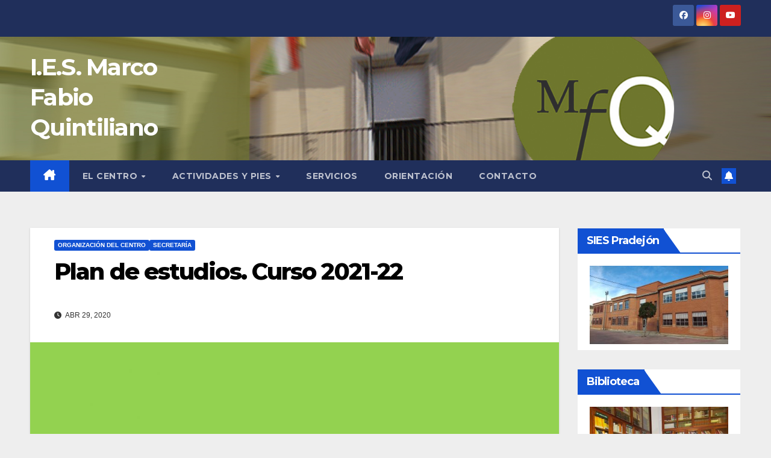

--- FILE ---
content_type: text/html; charset=UTF-8
request_url: https://quintiliano.es/preinscripcion_2021-22/
body_size: 15835
content:
<!DOCTYPE html>
<html lang="es">
<head>
<meta charset="UTF-8">
<meta name="viewport" content="width=device-width, initial-scale=1">
<link rel="profile" href="http://gmpg.org/xfn/11">
<title>Plan de estudios. Curso 2021-22 &#8211; I.E.S. Marco Fabio Quintiliano</title>
<meta name='robots' content='max-image-preview:large' />
<link rel='dns-prefetch' href='//fonts.googleapis.com' />
<link rel="alternate" type="application/rss+xml" title="I.E.S. Marco Fabio Quintiliano &raquo; Feed" href="https://quintiliano.es/feed/" />
<link rel="alternate" type="application/rss+xml" title="I.E.S. Marco Fabio Quintiliano &raquo; Feed de los comentarios" href="https://quintiliano.es/comments/feed/" />
<link rel="alternate" type="application/rss+xml" title="I.E.S. Marco Fabio Quintiliano &raquo; Comentario Plan de estudios. Curso 2021-22 del feed" href="https://quintiliano.es/preinscripcion_2021-22/feed/" />
<link rel="alternate" title="oEmbed (JSON)" type="application/json+oembed" href="https://quintiliano.es/wp-json/oembed/1.0/embed?url=https%3A%2F%2Fquintiliano.es%2Fpreinscripcion_2021-22%2F" />
<link rel="alternate" title="oEmbed (XML)" type="text/xml+oembed" href="https://quintiliano.es/wp-json/oembed/1.0/embed?url=https%3A%2F%2Fquintiliano.es%2Fpreinscripcion_2021-22%2F&#038;format=xml" />
<style id='wp-img-auto-sizes-contain-inline-css' type='text/css'>
img:is([sizes=auto i],[sizes^="auto," i]){contain-intrinsic-size:3000px 1500px}
/*# sourceURL=wp-img-auto-sizes-contain-inline-css */
</style>
<link rel='stylesheet' id='dashicons-css' href='https://quintiliano.es/wp-includes/css/dashicons.min.css?ver=6.9' type='text/css' media='all' />
<link rel='stylesheet' id='thickbox-css' href='https://quintiliano.es/wp-includes/js/thickbox/thickbox.css?ver=6.9' type='text/css' media='all' />
<style id='wp-emoji-styles-inline-css' type='text/css'>

	img.wp-smiley, img.emoji {
		display: inline !important;
		border: none !important;
		box-shadow: none !important;
		height: 1em !important;
		width: 1em !important;
		margin: 0 0.07em !important;
		vertical-align: -0.1em !important;
		background: none !important;
		padding: 0 !important;
	}
/*# sourceURL=wp-emoji-styles-inline-css */
</style>
<link rel='stylesheet' id='wp-block-library-css' href='https://quintiliano.es/wp-includes/css/dist/block-library/style.min.css?ver=6.9' type='text/css' media='all' />
<style id='global-styles-inline-css' type='text/css'>
:root{--wp--preset--aspect-ratio--square: 1;--wp--preset--aspect-ratio--4-3: 4/3;--wp--preset--aspect-ratio--3-4: 3/4;--wp--preset--aspect-ratio--3-2: 3/2;--wp--preset--aspect-ratio--2-3: 2/3;--wp--preset--aspect-ratio--16-9: 16/9;--wp--preset--aspect-ratio--9-16: 9/16;--wp--preset--color--black: #000000;--wp--preset--color--cyan-bluish-gray: #abb8c3;--wp--preset--color--white: #ffffff;--wp--preset--color--pale-pink: #f78da7;--wp--preset--color--vivid-red: #cf2e2e;--wp--preset--color--luminous-vivid-orange: #ff6900;--wp--preset--color--luminous-vivid-amber: #fcb900;--wp--preset--color--light-green-cyan: #7bdcb5;--wp--preset--color--vivid-green-cyan: #00d084;--wp--preset--color--pale-cyan-blue: #8ed1fc;--wp--preset--color--vivid-cyan-blue: #0693e3;--wp--preset--color--vivid-purple: #9b51e0;--wp--preset--gradient--vivid-cyan-blue-to-vivid-purple: linear-gradient(135deg,rgb(6,147,227) 0%,rgb(155,81,224) 100%);--wp--preset--gradient--light-green-cyan-to-vivid-green-cyan: linear-gradient(135deg,rgb(122,220,180) 0%,rgb(0,208,130) 100%);--wp--preset--gradient--luminous-vivid-amber-to-luminous-vivid-orange: linear-gradient(135deg,rgb(252,185,0) 0%,rgb(255,105,0) 100%);--wp--preset--gradient--luminous-vivid-orange-to-vivid-red: linear-gradient(135deg,rgb(255,105,0) 0%,rgb(207,46,46) 100%);--wp--preset--gradient--very-light-gray-to-cyan-bluish-gray: linear-gradient(135deg,rgb(238,238,238) 0%,rgb(169,184,195) 100%);--wp--preset--gradient--cool-to-warm-spectrum: linear-gradient(135deg,rgb(74,234,220) 0%,rgb(151,120,209) 20%,rgb(207,42,186) 40%,rgb(238,44,130) 60%,rgb(251,105,98) 80%,rgb(254,248,76) 100%);--wp--preset--gradient--blush-light-purple: linear-gradient(135deg,rgb(255,206,236) 0%,rgb(152,150,240) 100%);--wp--preset--gradient--blush-bordeaux: linear-gradient(135deg,rgb(254,205,165) 0%,rgb(254,45,45) 50%,rgb(107,0,62) 100%);--wp--preset--gradient--luminous-dusk: linear-gradient(135deg,rgb(255,203,112) 0%,rgb(199,81,192) 50%,rgb(65,88,208) 100%);--wp--preset--gradient--pale-ocean: linear-gradient(135deg,rgb(255,245,203) 0%,rgb(182,227,212) 50%,rgb(51,167,181) 100%);--wp--preset--gradient--electric-grass: linear-gradient(135deg,rgb(202,248,128) 0%,rgb(113,206,126) 100%);--wp--preset--gradient--midnight: linear-gradient(135deg,rgb(2,3,129) 0%,rgb(40,116,252) 100%);--wp--preset--font-size--small: 13px;--wp--preset--font-size--medium: 20px;--wp--preset--font-size--large: 36px;--wp--preset--font-size--x-large: 42px;--wp--preset--spacing--20: 0.44rem;--wp--preset--spacing--30: 0.67rem;--wp--preset--spacing--40: 1rem;--wp--preset--spacing--50: 1.5rem;--wp--preset--spacing--60: 2.25rem;--wp--preset--spacing--70: 3.38rem;--wp--preset--spacing--80: 5.06rem;--wp--preset--shadow--natural: 6px 6px 9px rgba(0, 0, 0, 0.2);--wp--preset--shadow--deep: 12px 12px 50px rgba(0, 0, 0, 0.4);--wp--preset--shadow--sharp: 6px 6px 0px rgba(0, 0, 0, 0.2);--wp--preset--shadow--outlined: 6px 6px 0px -3px rgb(255, 255, 255), 6px 6px rgb(0, 0, 0);--wp--preset--shadow--crisp: 6px 6px 0px rgb(0, 0, 0);}:root :where(.is-layout-flow) > :first-child{margin-block-start: 0;}:root :where(.is-layout-flow) > :last-child{margin-block-end: 0;}:root :where(.is-layout-flow) > *{margin-block-start: 24px;margin-block-end: 0;}:root :where(.is-layout-constrained) > :first-child{margin-block-start: 0;}:root :where(.is-layout-constrained) > :last-child{margin-block-end: 0;}:root :where(.is-layout-constrained) > *{margin-block-start: 24px;margin-block-end: 0;}:root :where(.is-layout-flex){gap: 24px;}:root :where(.is-layout-grid){gap: 24px;}body .is-layout-flex{display: flex;}.is-layout-flex{flex-wrap: wrap;align-items: center;}.is-layout-flex > :is(*, div){margin: 0;}body .is-layout-grid{display: grid;}.is-layout-grid > :is(*, div){margin: 0;}.has-black-color{color: var(--wp--preset--color--black) !important;}.has-cyan-bluish-gray-color{color: var(--wp--preset--color--cyan-bluish-gray) !important;}.has-white-color{color: var(--wp--preset--color--white) !important;}.has-pale-pink-color{color: var(--wp--preset--color--pale-pink) !important;}.has-vivid-red-color{color: var(--wp--preset--color--vivid-red) !important;}.has-luminous-vivid-orange-color{color: var(--wp--preset--color--luminous-vivid-orange) !important;}.has-luminous-vivid-amber-color{color: var(--wp--preset--color--luminous-vivid-amber) !important;}.has-light-green-cyan-color{color: var(--wp--preset--color--light-green-cyan) !important;}.has-vivid-green-cyan-color{color: var(--wp--preset--color--vivid-green-cyan) !important;}.has-pale-cyan-blue-color{color: var(--wp--preset--color--pale-cyan-blue) !important;}.has-vivid-cyan-blue-color{color: var(--wp--preset--color--vivid-cyan-blue) !important;}.has-vivid-purple-color{color: var(--wp--preset--color--vivid-purple) !important;}.has-black-background-color{background-color: var(--wp--preset--color--black) !important;}.has-cyan-bluish-gray-background-color{background-color: var(--wp--preset--color--cyan-bluish-gray) !important;}.has-white-background-color{background-color: var(--wp--preset--color--white) !important;}.has-pale-pink-background-color{background-color: var(--wp--preset--color--pale-pink) !important;}.has-vivid-red-background-color{background-color: var(--wp--preset--color--vivid-red) !important;}.has-luminous-vivid-orange-background-color{background-color: var(--wp--preset--color--luminous-vivid-orange) !important;}.has-luminous-vivid-amber-background-color{background-color: var(--wp--preset--color--luminous-vivid-amber) !important;}.has-light-green-cyan-background-color{background-color: var(--wp--preset--color--light-green-cyan) !important;}.has-vivid-green-cyan-background-color{background-color: var(--wp--preset--color--vivid-green-cyan) !important;}.has-pale-cyan-blue-background-color{background-color: var(--wp--preset--color--pale-cyan-blue) !important;}.has-vivid-cyan-blue-background-color{background-color: var(--wp--preset--color--vivid-cyan-blue) !important;}.has-vivid-purple-background-color{background-color: var(--wp--preset--color--vivid-purple) !important;}.has-black-border-color{border-color: var(--wp--preset--color--black) !important;}.has-cyan-bluish-gray-border-color{border-color: var(--wp--preset--color--cyan-bluish-gray) !important;}.has-white-border-color{border-color: var(--wp--preset--color--white) !important;}.has-pale-pink-border-color{border-color: var(--wp--preset--color--pale-pink) !important;}.has-vivid-red-border-color{border-color: var(--wp--preset--color--vivid-red) !important;}.has-luminous-vivid-orange-border-color{border-color: var(--wp--preset--color--luminous-vivid-orange) !important;}.has-luminous-vivid-amber-border-color{border-color: var(--wp--preset--color--luminous-vivid-amber) !important;}.has-light-green-cyan-border-color{border-color: var(--wp--preset--color--light-green-cyan) !important;}.has-vivid-green-cyan-border-color{border-color: var(--wp--preset--color--vivid-green-cyan) !important;}.has-pale-cyan-blue-border-color{border-color: var(--wp--preset--color--pale-cyan-blue) !important;}.has-vivid-cyan-blue-border-color{border-color: var(--wp--preset--color--vivid-cyan-blue) !important;}.has-vivid-purple-border-color{border-color: var(--wp--preset--color--vivid-purple) !important;}.has-vivid-cyan-blue-to-vivid-purple-gradient-background{background: var(--wp--preset--gradient--vivid-cyan-blue-to-vivid-purple) !important;}.has-light-green-cyan-to-vivid-green-cyan-gradient-background{background: var(--wp--preset--gradient--light-green-cyan-to-vivid-green-cyan) !important;}.has-luminous-vivid-amber-to-luminous-vivid-orange-gradient-background{background: var(--wp--preset--gradient--luminous-vivid-amber-to-luminous-vivid-orange) !important;}.has-luminous-vivid-orange-to-vivid-red-gradient-background{background: var(--wp--preset--gradient--luminous-vivid-orange-to-vivid-red) !important;}.has-very-light-gray-to-cyan-bluish-gray-gradient-background{background: var(--wp--preset--gradient--very-light-gray-to-cyan-bluish-gray) !important;}.has-cool-to-warm-spectrum-gradient-background{background: var(--wp--preset--gradient--cool-to-warm-spectrum) !important;}.has-blush-light-purple-gradient-background{background: var(--wp--preset--gradient--blush-light-purple) !important;}.has-blush-bordeaux-gradient-background{background: var(--wp--preset--gradient--blush-bordeaux) !important;}.has-luminous-dusk-gradient-background{background: var(--wp--preset--gradient--luminous-dusk) !important;}.has-pale-ocean-gradient-background{background: var(--wp--preset--gradient--pale-ocean) !important;}.has-electric-grass-gradient-background{background: var(--wp--preset--gradient--electric-grass) !important;}.has-midnight-gradient-background{background: var(--wp--preset--gradient--midnight) !important;}.has-small-font-size{font-size: var(--wp--preset--font-size--small) !important;}.has-medium-font-size{font-size: var(--wp--preset--font-size--medium) !important;}.has-large-font-size{font-size: var(--wp--preset--font-size--large) !important;}.has-x-large-font-size{font-size: var(--wp--preset--font-size--x-large) !important;}
/*# sourceURL=global-styles-inline-css */
</style>

<style id='classic-theme-styles-inline-css' type='text/css'>
/*! This file is auto-generated */
.wp-block-button__link{color:#fff;background-color:#32373c;border-radius:9999px;box-shadow:none;text-decoration:none;padding:calc(.667em + 2px) calc(1.333em + 2px);font-size:1.125em}.wp-block-file__button{background:#32373c;color:#fff;text-decoration:none}
/*# sourceURL=/wp-includes/css/classic-themes.min.css */
</style>
<link rel='stylesheet' id='estilo-css' href='https://quintiliano.es/wp-content/plugins/navidad-indianwebs/css/style.css?ver=6.9' type='text/css' media='all' />
<link rel='stylesheet' id='newsup-fonts-css' href='//fonts.googleapis.com/css?family=Montserrat%3A400%2C500%2C700%2C800%7CWork%2BSans%3A300%2C400%2C500%2C600%2C700%2C800%2C900%26display%3Dswap&#038;subset=latin%2Clatin-ext' type='text/css' media='all' />
<link rel='stylesheet' id='bootstrap-css' href='https://quintiliano.es/wp-content/themes/newsup/css/bootstrap.css?ver=6.9' type='text/css' media='all' />
<link rel='stylesheet' id='newsup-style-css' href='https://quintiliano.es/wp-content/themes/newsup/style.css?ver=6.9' type='text/css' media='all' />
<link rel='stylesheet' id='newsup-default-css' href='https://quintiliano.es/wp-content/themes/newsup/css/colors/default.css?ver=6.9' type='text/css' media='all' />
<link rel='stylesheet' id='font-awesome-5-all-css' href='https://quintiliano.es/wp-content/themes/newsup/css/font-awesome/css/all.min.css?ver=6.9' type='text/css' media='all' />
<link rel='stylesheet' id='font-awesome-4-shim-css' href='https://quintiliano.es/wp-content/themes/newsup/css/font-awesome/css/v4-shims.min.css?ver=6.9' type='text/css' media='all' />
<link rel='stylesheet' id='owl-carousel-css' href='https://quintiliano.es/wp-content/themes/newsup/css/owl.carousel.css?ver=6.9' type='text/css' media='all' />
<link rel='stylesheet' id='smartmenus-css' href='https://quintiliano.es/wp-content/themes/newsup/css/jquery.smartmenus.bootstrap.css?ver=6.9' type='text/css' media='all' />
<link rel='stylesheet' id='newsup-custom-css-css' href='https://quintiliano.es/wp-content/themes/newsup/inc/ansar/customize/css/customizer.css?ver=1.0' type='text/css' media='all' />
<script src="https://quintiliano.es/wp-includes/js/jquery/jquery.min.js?ver=3.7.1" id="jquery-core-js"></script>
<script src="https://quintiliano.es/wp-includes/js/jquery/jquery-migrate.min.js?ver=3.4.1" id="jquery-migrate-js"></script>
<script src="https://quintiliano.es/wp-content/plugins/navidad-indianwebs/js/snowfall.jquery.min.js?ver=6.9" id="efecto-js"></script>
<script src="https://quintiliano.es/wp-content/plugins/navidad-indianwebs/js/script.js?ver=6.9" id="popup-js"></script>
<script src="https://quintiliano.es/wp-content/themes/newsup/js/navigation.js?ver=6.9" id="newsup-navigation-js"></script>
<script src="https://quintiliano.es/wp-content/themes/newsup/js/bootstrap.js?ver=6.9" id="bootstrap-js"></script>
<script src="https://quintiliano.es/wp-content/themes/newsup/js/owl.carousel.min.js?ver=6.9" id="owl-carousel-min-js"></script>
<script src="https://quintiliano.es/wp-content/themes/newsup/js/jquery.smartmenus.js?ver=6.9" id="smartmenus-js-js"></script>
<script src="https://quintiliano.es/wp-content/themes/newsup/js/jquery.smartmenus.bootstrap.js?ver=6.9" id="bootstrap-smartmenus-js-js"></script>
<script src="https://quintiliano.es/wp-content/themes/newsup/js/jquery.marquee.js?ver=6.9" id="newsup-marquee-js-js"></script>
<script src="https://quintiliano.es/wp-content/themes/newsup/js/main.js?ver=6.9" id="newsup-main-js-js"></script>
<link rel="https://api.w.org/" href="https://quintiliano.es/wp-json/" /><link rel="alternate" title="JSON" type="application/json" href="https://quintiliano.es/wp-json/wp/v2/posts/1589" /><link rel="EditURI" type="application/rsd+xml" title="RSD" href="https://quintiliano.es/xmlrpc.php?rsd" />
<meta name="generator" content="WordPress 6.9" />
<link rel="canonical" href="https://quintiliano.es/preinscripcion_2021-22/" />
<link rel='shortlink' href='https://quintiliano.es/?p=1589' />

			<!-- Global site tag (gtag.js) - Google Analytics -->
			<script async src="https://www.googletagmanager.com/gtag/js?id=UA-92012221-2"></script>
			<script>
				window.dataLayer = window.dataLayer || [];
				function gtag(){dataLayer.push(arguments);}
				gtag('js', new Date());
				gtag( 'config', 'UA-92012221-2' );
			</script>

			<link rel="pingback" href="https://quintiliano.es/xmlrpc.php"> 
<style type="text/css" id="custom-background-css">
    .wrapper { background-color: eeeeee; }
</style>
    <style type="text/css">
            body .site-title a,
        body .site-description {
            color: #ffffff;
        }

        .site-branding-text .site-title a {
                font-size: 39px;
            }

            @media only screen and (max-width: 640px) {
                .site-branding-text .site-title a {
                    font-size: 40px;

                }
            }

            @media only screen and (max-width: 375px) {
                .site-branding-text .site-title a {
                    font-size: 32px;

                }
            }

        </style>
    <style id="custom-background-css">
body.custom-background { background-color: #eeeeee; }
</style>
	<link rel="icon" href="https://quintiliano.es/wp-content/uploads/2020/12/cropped-log-32x32.gif" sizes="32x32" />
<link rel="icon" href="https://quintiliano.es/wp-content/uploads/2020/12/cropped-log-192x192.gif" sizes="192x192" />
<link rel="apple-touch-icon" href="https://quintiliano.es/wp-content/uploads/2020/12/cropped-log-180x180.gif" />
<meta name="msapplication-TileImage" content="https://quintiliano.es/wp-content/uploads/2020/12/cropped-log-270x270.gif" />
</head>
<body class="wp-singular post-template-default single single-post postid-1589 single-format-standard custom-background wp-embed-responsive wp-theme-newsup ta-hide-date-author-in-list" >
<div id="page" class="site">
<a class="skip-link screen-reader-text" href="#content">
Saltar al contenido</a>
  <div class="wrapper" id="custom-background-css">
    <header class="mg-headwidget">
      <!--==================== TOP BAR ====================-->
      <div class="mg-head-detail hidden-xs">
    <div class="container-fluid">
        <div class="row align-items-center">
            <div class="col-md-6 col-xs-12">
                <ul class="info-left">
                                    </ul>
            </div>
            <div class="col-md-6 col-xs-12">
                <ul class="mg-social info-right">
                            <li>
            <a  target="_blank"  href="https://facebook.com/InstitutoQuintiliano">
                <span class="icon-soci facebook">
                    <i class="fab fa-facebook"></i>
                </span> 
            </a>
        </li>
                <li>
            <a target="_blank"  href="https://www.instagram.com/planlector_mfq/">
                <span class="icon-soci instagram">
                    <i class="fab fa-instagram"></i>
                </span>
            </a>
        </li>
                <li>
            <a target="_blank"  href="https://www.youtube.com/channel/UCvtF90zzJ3yH-Hpyb5bKcmA">
                <span class="icon-soci youtube">
                    <i class="fab fa-youtube"></i>
                </span>
            </a>
        </li>
                        </ul>
            </div>
        </div>
    </div>
</div>
      <div class="clearfix"></div>

      
      <div class="mg-nav-widget-area-back" style='background-image: url("https://quintiliano.es/wp-content/uploads/2021/05/logoweb2.jpg" );'>
                <div class="overlay">
          <div class="inner" > 
              <div class="container-fluid">
                  <div class="mg-nav-widget-area">
                    <div class="row align-items-center">
                      <div class="col-md-3 text-center-xs">
                        <div class="navbar-header">
                          <div class="site-logo">
                                                      </div>
                          <div class="site-branding-text ">
                                                            <p class="site-title"> <a href="https://quintiliano.es/" rel="home">I.E.S. Marco Fabio Quintiliano</a></p>
                                                            <p class="site-description"></p>
                          </div>    
                        </div>
                      </div>
                                          </div>
                  </div>
              </div>
          </div>
        </div>
      </div>
    <div class="mg-menu-full">
      <nav class="navbar navbar-expand-lg navbar-wp">
        <div class="container-fluid">
          <!-- Right nav -->
          <div class="m-header align-items-center">
                            <a class="mobilehomebtn" href="https://quintiliano.es"><span class="fa-solid fa-house-chimney"></span></a>
              <!-- navbar-toggle -->
              <button class="navbar-toggler mx-auto" type="button" data-toggle="collapse" data-target="#navbar-wp" aria-controls="navbarSupportedContent" aria-expanded="false" aria-label="Alternar navegación">
                <span class="burger">
                  <span class="burger-line"></span>
                  <span class="burger-line"></span>
                  <span class="burger-line"></span>
                </span>
              </button>
              <!-- /navbar-toggle -->
                          <div class="dropdown show mg-search-box pr-2">
                <a class="dropdown-toggle msearch ml-auto" href="#" role="button" id="dropdownMenuLink" data-toggle="dropdown" aria-haspopup="true" aria-expanded="false">
                <i class="fas fa-search"></i>
                </a> 
                <div class="dropdown-menu searchinner" aria-labelledby="dropdownMenuLink">
                    <form role="search" method="get" id="searchform" action="https://quintiliano.es/">
  <div class="input-group">
    <input type="search" class="form-control" placeholder="Buscar" value="" name="s" />
    <span class="input-group-btn btn-default">
    <button type="submit" class="btn"> <i class="fas fa-search"></i> </button>
    </span> </div>
</form>                </div>
            </div>
                  <a href="#" target="_blank" class="btn-bell btn-theme mx-2"><i class="fa fa-bell"></i></a>
                      
          </div>
          <!-- /Right nav --> 
          <div class="collapse navbar-collapse" id="navbar-wp">
            <div class="d-md-block">
              <ul id="menu-nuevo" class="nav navbar-nav mr-auto "><li class="active home"><a class="homebtn" href="https://quintiliano.es"><span class='fa-solid fa-house-chimney'></span></a></li><li id="menu-item-15677" class="menu-item menu-item-type-post_type menu-item-object-page menu-item-has-children menu-item-15677 dropdown"><a class="nav-link" title="El Centro" href="https://quintiliano.es/el-centro/" data-toggle="dropdown" class="dropdown-toggle">El Centro </a>
<ul role="menu" class=" dropdown-menu">
	<li id="menu-item-15864" class="menu-item menu-item-type-post_type menu-item-object-page menu-item-15864"><a class="dropdown-item" title="Equipo Directivo" href="https://quintiliano.es/el-centro/equipo-directivo/">Equipo Directivo</a></li>
	<li id="menu-item-15924" class="menu-item menu-item-type-post_type menu-item-object-page menu-item-has-children menu-item-15924 dropdown"><a class="dropdown-item" title="Organización" href="https://quintiliano.es/el-centro/organizacion/">Organización</a>
	<ul role="menu" class=" dropdown-menu">
		<li id="menu-item-15927" class="menu-item menu-item-type-post_type menu-item-object-page menu-item-15927"><a class="dropdown-item" title="Jefes de Departamentos" href="https://quintiliano.es/el-centro/organizacion/jefes-de-departamentos/">Jefes de Departamentos</a></li>
		<li id="menu-item-15925" class="menu-item menu-item-type-post_type menu-item-object-page menu-item-15925"><a class="dropdown-item" title="Coordinadores" href="https://quintiliano.es/el-centro/organizacion/organos-de-coordinacion-docente/">Coordinadores</a></li>
		<li id="menu-item-15923" class="menu-item menu-item-type-post_type menu-item-object-page menu-item-15923"><a class="dropdown-item" title="Horario de atención a familias" href="https://quintiliano.es/horario-de-atencion-a-familias/">Horario de atención a familias</a></li>
		<li id="menu-item-15928" class="menu-item menu-item-type-post_type menu-item-object-page menu-item-15928"><a class="dropdown-item" title="Personal no docente" href="https://quintiliano.es/el-centro/organizacion/personal-no-docente/">Personal no docente</a></li>
		<li id="menu-item-15926" class="menu-item menu-item-type-post_type menu-item-object-page menu-item-15926"><a class="dropdown-item" title="Horario del Centro" href="https://quintiliano.es/el-centro/organizacion/horario-del-centro/">Horario del Centro</a></li>
		<li id="menu-item-15941" class="menu-item menu-item-type-post_type menu-item-object-page menu-item-15941"><a class="dropdown-item" title="Documentos de interés" href="https://quintiliano.es/documentos-de-interes/">Documentos de interés</a></li>
	</ul>
</li>
	<li id="menu-item-15933" class="menu-item menu-item-type-post_type menu-item-object-page menu-item-15933"><a class="dropdown-item" title="Calendario escolar 2025 &#8211; 2026" href="https://quintiliano.es/el-centro/calendario-escolar/">Calendario escolar 2025 &#8211; 2026</a></li>
	<li id="menu-item-15862" class="menu-item menu-item-type-post_type menu-item-object-page menu-item-15862"><a class="dropdown-item" title="Comisiones del Consejo Escolar" href="https://quintiliano.es/el-centro/comisiones/">Comisiones del Consejo Escolar</a></li>
	<li id="menu-item-15863" class="menu-item menu-item-type-post_type menu-item-object-page menu-item-15863"><a class="dropdown-item" title="Consejo Escolar" href="https://quintiliano.es/el-centro/consejo-escolar/">Consejo Escolar</a></li>
	<li id="menu-item-15861" class="menu-item menu-item-type-post_type menu-item-object-page menu-item-15861"><a class="dropdown-item" title="Asociación de Padres" href="https://quintiliano.es/el-centro/asociacion-de-padres/">Asociación de Padres</a></li>
</ul>
</li>
<li id="menu-item-15679" class="menu-item menu-item-type-post_type menu-item-object-page menu-item-has-children menu-item-15679 dropdown"><a class="nav-link" title="Actividades y PIEs" href="https://quintiliano.es/actividades-y-pies/" data-toggle="dropdown" class="dropdown-toggle">Actividades y PIEs </a>
<ul role="menu" class=" dropdown-menu">
	<li id="menu-item-15859" class="menu-item menu-item-type-taxonomy menu-item-object-category menu-item-15859"><a class="dropdown-item" title="Actividades complementarias" href="https://quintiliano.es/category/actividades-complementarias/">Actividades complementarias</a></li>
	<li id="menu-item-15858" class="menu-item menu-item-type-taxonomy menu-item-object-category menu-item-15858"><a class="dropdown-item" title="Actividades Extraescolares" href="https://quintiliano.es/category/actividades-extraescolars-curso-20132014/">Actividades Extraescolares</a></li>
</ul>
</li>
<li id="menu-item-15678" class="menu-item menu-item-type-post_type menu-item-object-page menu-item-15678"><a class="nav-link" title="Servicios" href="https://quintiliano.es/servicios/">Servicios</a></li>
<li id="menu-item-15680" class="menu-item menu-item-type-post_type menu-item-object-page menu-item-15680"><a class="nav-link" title="Orientación" href="https://quintiliano.es/orientacion/">Orientación</a></li>
<li id="menu-item-15860" class="menu-item menu-item-type-post_type menu-item-object-page menu-item-15860"><a class="nav-link" title="Contacto" href="https://quintiliano.es/contacto/">Contacto</a></li>
</ul>            </div>      
          </div>
          <!-- Right nav -->
          <div class="desk-header d-lg-flex pl-3 ml-auto my-2 my-lg-0 position-relative align-items-center">
                        <div class="dropdown show mg-search-box pr-2">
                <a class="dropdown-toggle msearch ml-auto" href="#" role="button" id="dropdownMenuLink" data-toggle="dropdown" aria-haspopup="true" aria-expanded="false">
                <i class="fas fa-search"></i>
                </a> 
                <div class="dropdown-menu searchinner" aria-labelledby="dropdownMenuLink">
                    <form role="search" method="get" id="searchform" action="https://quintiliano.es/">
  <div class="input-group">
    <input type="search" class="form-control" placeholder="Buscar" value="" name="s" />
    <span class="input-group-btn btn-default">
    <button type="submit" class="btn"> <i class="fas fa-search"></i> </button>
    </span> </div>
</form>                </div>
            </div>
                  <a href="#" target="_blank" class="btn-bell btn-theme mx-2"><i class="fa fa-bell"></i></a>
                  </div>
          <!-- /Right nav -->
      </div>
      </nav> <!-- /Navigation -->
    </div>
</header>
<div class="clearfix"></div> <!-- =========================
     Page Content Section      
============================== -->
<main id="content" class="single-class content">
  <!--container-->
    <div class="container-fluid">
      <!--row-->
        <div class="row">
                  <div class="col-lg-9 col-md-8">
                                <div class="mg-blog-post-box"> 
                    <div class="mg-header">
                        <div class="mg-blog-category"><a class="newsup-categories category-color-1" href="https://quintiliano.es/category/organizacion-del-centro/" alt="Ver todas las entradas en Organización del Centro"> 
                                 Organización del Centro
                             </a><a class="newsup-categories category-color-1" href="https://quintiliano.es/category/secretaria/" alt="Ver todas las entradas en Secretaría"> 
                                 Secretaría
                             </a></div>                        <h1 class="title single"> <a title="Enlace permanente a:Plan de estudios. Curso 2021-22">
                            Plan de estudios. Curso 2021-22</a>
                        </h1>
                                                <div class="media mg-info-author-block"> 
                                                        <div class="media-body">
                                                            <span class="mg-blog-date"><i class="fas fa-clock"></i> 
                                    Abr 29, 2020                                </span>
                                                        </div>
                        </div>
                                            </div>
                    <img width="2339" height="1654" src="https://quintiliano.es/wp-content/uploads/2020/04/Pre2021-22.jpg" class="img-fluid single-featured-image wp-post-image" alt="" decoding="async" fetchpriority="high" srcset="https://quintiliano.es/wp-content/uploads/2020/04/Pre2021-22.jpg 2339w, https://quintiliano.es/wp-content/uploads/2020/04/Pre2021-22-300x212.jpg 300w, https://quintiliano.es/wp-content/uploads/2020/04/Pre2021-22-1024x724.jpg 1024w, https://quintiliano.es/wp-content/uploads/2020/04/Pre2021-22-768x543.jpg 768w, https://quintiliano.es/wp-content/uploads/2020/04/Pre2021-22-1536x1086.jpg 1536w, https://quintiliano.es/wp-content/uploads/2020/04/Pre2021-22-2048x1448.jpg 2048w" sizes="(max-width: 2339px) 100vw, 2339px" />                    <article class="page-content-single small single">
                        <p>Una vez que los alumnos y familias de nuestro centro y de los colegios adscritos han sido informados sobre la oferta educativa del I.E.S. Marco Fabio Quintiliano, se están distribuyendo los impresos de preinscripción para elegir las enseñanzas que se cursarán en el año académico 2021-2022. Este paso es imprescindible para la organización del instituto, por lo que la elección que ahora se hace sólo se podrá alterar en la matrícula en casos excepcionales.</p>
<p>A continuación se enlazan dichos formularios de preinscripción, que serán facilitados a quienes están solicitando venir procedentes de centros no adscritos cuando se confirme que han obtenido plaza.&nbsp; Para más información sobre optativas o cualquier otra cuestión, pueden ponerse en contacto con el centro, mediante el sistema RACIMA, por teléfono (941130350) o por correo electrónico (ies.quintiliano@larioja.edu.es).</p>
<p><a href="https://quintiliano.es/wp-content/uploads/2020/04/PreinscripcionesESO123_2122.pdf">Modelo de impreso para alumnos que estudiarán 1º, 2º o 3º de ESO en el </a><a href="https://quintiliano.es/wp-content/uploads/2020/04/PreinscripcionesESO123_2122.pdf">curso 2021-22</a></p>
<p><a href="https://quintiliano.es/wp-content/uploads/2020/04/PreinscripcionesESO4_2122.pdf">Modelo de impreso para alumnos que estudiarán 4º de ESO en el curso 2021-22</a></p>
<p><a href="https://quintiliano.es/wp-content/uploads/2020/04/PreinscripcionesBAC_2122.pdf">Modelo de impreso para alumnos que estudiarán Bachillerato en el curso 2021-22</a></p>
<p>&nbsp;</p>
        <script>
        function pinIt() {
        var e = document.createElement('script');
        e.setAttribute('type','text/javascript');
        e.setAttribute('charset','UTF-8');
        e.setAttribute('src','https://assets.pinterest.com/js/pinmarklet.js?r='+Math.random()*99999999);
        document.body.appendChild(e);
        }
        </script>
        <div class="post-share">
            <div class="post-share-icons cf">
                <a href="https://www.facebook.com/sharer.php?u=https%3A%2F%2Fquintiliano.es%2Fpreinscripcion_2021-22%2F" class="link facebook" target="_blank" >
                    <i class="fab fa-facebook"></i>
                </a>
                <a href="http://twitter.com/share?url=https%3A%2F%2Fquintiliano.es%2Fpreinscripcion_2021-22%2F&#038;text=Plan%20de%20estudios.%20Curso%202021-22" class="link x-twitter" target="_blank">
                    <i class="fa-brands fa-x-twitter"></i>
                </a>
                <a href="mailto:?subject=Plan%20de%20estudios.%20Curso%202021-22&#038;body=https%3A%2F%2Fquintiliano.es%2Fpreinscripcion_2021-22%2F" class="link email" target="_blank" >
                    <i class="fas fa-envelope"></i>
                </a>
                <a href="https://www.linkedin.com/sharing/share-offsite/?url=https%3A%2F%2Fquintiliano.es%2Fpreinscripcion_2021-22%2F&#038;title=Plan%20de%20estudios.%20Curso%202021-22" class="link linkedin" target="_blank" >
                    <i class="fab fa-linkedin"></i>
                </a>
                <a href="https://telegram.me/share/url?url=https%3A%2F%2Fquintiliano.es%2Fpreinscripcion_2021-22%2F&#038;text&#038;title=Plan%20de%20estudios.%20Curso%202021-22" class="link telegram" target="_blank" >
                    <i class="fab fa-telegram"></i>
                </a>
                <a href="javascript:pinIt();" class="link pinterest">
                    <i class="fab fa-pinterest"></i>
                </a>
                <a class="print-r" href="javascript:window.print()">
                    <i class="fas fa-print"></i>
                </a>  
            </div>
        </div>
                            <div class="clearfix mb-3"></div>
                        
	<nav class="navigation post-navigation" aria-label="Entradas">
		<h2 class="screen-reader-text">Navegación de entradas</h2>
		<div class="nav-links"><div class="nav-previous"><a href="https://quintiliano.es/feliz-navidad-2018/" rel="prev">Feliz Navidad 2019 <div class="fa fa-angle-double-right"></div><span></span></a></div><div class="nav-next"><a href="https://quintiliano.es/solicitud-de-participacion-eoi/" rel="next"><div class="fa fa-angle-double-left"></div><span></span> Escuela de Idiomas</a></div></div>
	</nav>                                          </article>
                </div>
                    <div class="mg-featured-slider p-3 mb-4">
            <!--Start mg-realated-slider -->
            <!-- mg-sec-title -->
            <div class="mg-sec-title">
                <h4>Entrada relacionada</h4>
            </div>
            <!-- // mg-sec-title -->
            <div class="row">
                <!-- featured_post -->
                                    <!-- blog -->
                    <div class="col-md-4">
                        <div class="mg-blog-post-3 minh back-img mb-md-0 mb-2" 
                                                style="background-image: url('https://quintiliano.es/wp-content/uploads/2025/09/FPB-1.png');" >
                            <div class="mg-blog-inner">
                                <div class="mg-blog-category"><a class="newsup-categories category-color-1" href="https://quintiliano.es/category/curso-2025-2026/" alt="Ver todas las entradas en Curso 2025/2026"> 
                                 Curso 2025/2026
                             </a><a class="newsup-categories category-color-1" href="https://quintiliano.es/category/fpb/" alt="Ver todas las entradas en FPB"> 
                                 FPB
                             </a><a class="newsup-categories category-color-1" href="https://quintiliano.es/category/secretaria/" alt="Ver todas las entradas en Secretaría"> 
                                 Secretaría
                             </a></div>                                <h4 class="title"> <a href="https://quintiliano.es/actualizacion-plazas-fpb/" title="Permalink to: Actualización plazas FPB">
                                  Actualización plazas FPB</a>
                                 </h4>
                                <div class="mg-blog-meta"> 
                                                                        <span class="mg-blog-date">
                                        <i class="fas fa-clock"></i>
                                        Sep 3, 2025                                    </span>
                                            <a class="auth" href="https://quintiliano.es/author/oortiza01/">
            <i class="fas fa-user-circle"></i>Olga Ortiz Aula        </a>
     
                                </div>   
                            </div>
                        </div>
                    </div>
                    <!-- blog -->
                                        <!-- blog -->
                    <div class="col-md-4">
                        <div class="mg-blog-post-3 minh back-img mb-md-0 mb-2" 
                                                style="background-image: url('https://quintiliano.es/wp-content/uploads/2025/06/banner-libros.png');" >
                            <div class="mg-blog-inner">
                                <div class="mg-blog-category"><a class="newsup-categories category-color-1" href="https://quintiliano.es/category/curso-2025-2026/" alt="Ver todas las entradas en Curso 2025/2026"> 
                                 Curso 2025/2026
                             </a><a class="newsup-categories category-color-1" href="https://quintiliano.es/category/noticias-de-interes/" alt="Ver todas las entradas en Noticias de Interés"> 
                                 Noticias de Interés
                             </a><a class="newsup-categories category-color-1" href="https://quintiliano.es/category/portada/" alt="Ver todas las entradas en Portada"> 
                                 Portada
                             </a><a class="newsup-categories category-color-1" href="https://quintiliano.es/category/secretaria/" alt="Ver todas las entradas en Secretaría"> 
                                 Secretaría
                             </a></div>                                <h4 class="title"> <a href="https://quintiliano.es/18725-2/" title="Permalink to: Listado libros 2025 &#8211; 2026">
                                  Listado libros 2025 &#8211; 2026</a>
                                 </h4>
                                <div class="mg-blog-meta"> 
                                                                        <span class="mg-blog-date">
                                        <i class="fas fa-clock"></i>
                                        Jun 26, 2025                                    </span>
                                            <a class="auth" href="https://quintiliano.es/author/oortiza01/">
            <i class="fas fa-user-circle"></i>Olga Ortiz Aula        </a>
     
                                </div>   
                            </div>
                        </div>
                    </div>
                    <!-- blog -->
                                        <!-- blog -->
                    <div class="col-md-4">
                        <div class="mg-blog-post-3 minh back-img mb-md-0 mb-2" 
                                                style="background-image: url('https://quintiliano.es/wp-content/uploads/2024/06/CAF920B5-4C9C-4155-8B3B-8A53F8E8B911.jpeg');" >
                            <div class="mg-blog-inner">
                                <div class="mg-blog-category"><a class="newsup-categories category-color-1" href="https://quintiliano.es/category/curso-2024-2025/" alt="Ver todas las entradas en Curso 2024/2025"> 
                                 Curso 2024/2025
                             </a><a class="newsup-categories category-color-1" href="https://quintiliano.es/category/secretaria/" alt="Ver todas las entradas en Secretaría"> 
                                 Secretaría
                             </a></div>                                <h4 class="title"> <a href="https://quintiliano.es/libros-2024-2025/" title="Permalink to: Libros 2024 &#8211; 2025">
                                  Libros 2024 &#8211; 2025</a>
                                 </h4>
                                <div class="mg-blog-meta"> 
                                                                        <span class="mg-blog-date">
                                        <i class="fas fa-clock"></i>
                                        Jun 27, 2024                                    </span>
                                            <a class="auth" href="https://quintiliano.es/author/oortiza01/">
            <i class="fas fa-user-circle"></i>Olga Ortiz Aula        </a>
     
                                </div>   
                            </div>
                        </div>
                    </div>
                    <!-- blog -->
                                </div> 
        </div>
        <!--End mg-realated-slider -->
        <div id="comments" class="comments-area mg-card-box padding-20 mb-md-0 mb-4">

		<div id="respond" class="comment-respond">
		<h3 id="reply-title" class="comment-reply-title">Deja una respuesta</h3><form action="https://quintiliano.es/wp-comments-post.php" method="post" id="commentform" class="comment-form"><p class="comment-notes"><span id="email-notes">Tu dirección de correo electrónico no será publicada.</span> <span class="required-field-message">Los campos obligatorios están marcados con <span class="required">*</span></span></p><p class="comment-form-comment"><label for="comment">Comentario <span class="required">*</span></label> <textarea id="comment" name="comment" cols="45" rows="8" maxlength="65525" required></textarea></p><p class="comment-form-author"><label for="author">Nombre <span class="required">*</span></label> <input id="author" name="author" type="text" value="" size="30" maxlength="245" autocomplete="name" required /></p>
<p class="comment-form-email"><label for="email">Correo electrónico <span class="required">*</span></label> <input id="email" name="email" type="email" value="" size="30" maxlength="100" aria-describedby="email-notes" autocomplete="email" required /></p>
<p class="comment-form-url"><label for="url">Web</label> <input id="url" name="url" type="url" value="" size="30" maxlength="200" autocomplete="url" /></p>
<p class="form-submit"><input name="submit" type="submit" id="submit" class="submit" value="Publicar el comentario" /> <input type='hidden' name='comment_post_ID' value='1589' id='comment_post_ID' />
<input type='hidden' name='comment_parent' id='comment_parent' value='0' />
</p></form>	</div><!-- #respond -->
	</div><!-- #comments -->        </div>
        <aside class="col-lg-3 col-md-4 sidebar-sticky">
                
<aside id="secondary" class="widget-area" role="complementary">
	<div id="sidebar-right" class="mg-sidebar">
		<div id="media_image-8" class="mg-widget widget_media_image"><div class="mg-wid-title"><h6 class="wtitle">SIES Pradejón</h6></div><a href="http://secciondepradejon.blogspot.com/"><img width="300" height="169" src="https://quintiliano.es/wp-content/uploads/2022/04/Pradejon-300x169.jpg" class="image wp-image-16423  attachment-medium size-medium" alt="" style="max-width: 100%; height: auto;" decoding="async" loading="lazy" srcset="https://quintiliano.es/wp-content/uploads/2022/04/Pradejon-300x169.jpg 300w, https://quintiliano.es/wp-content/uploads/2022/04/Pradejon-1024x576.jpg 1024w, https://quintiliano.es/wp-content/uploads/2022/04/Pradejon-768x432.jpg 768w, https://quintiliano.es/wp-content/uploads/2022/04/Pradejon-1536x864.jpg 1536w, https://quintiliano.es/wp-content/uploads/2022/04/Pradejon-2048x1152.jpg 2048w" sizes="auto, (max-width: 300px) 100vw, 300px" /></a></div><div id="media_image-9" class="mg-widget widget_media_image"><div class="mg-wid-title"><h6 class="wtitle">Biblioteca</h6></div><a href="https://bibliotecaiesquintiliano.blogspot.com/"><img width="300" height="225" src="https://quintiliano.es/wp-content/uploads/2022/03/i13-300x225.jpg" class="image wp-image-16374  attachment-medium size-medium" alt="" style="max-width: 100%; height: auto;" decoding="async" loading="lazy" srcset="https://quintiliano.es/wp-content/uploads/2022/03/i13-300x225.jpg 300w, https://quintiliano.es/wp-content/uploads/2022/03/i13-768x576.jpg 768w, https://quintiliano.es/wp-content/uploads/2022/03/i13.jpg 1024w" sizes="auto, (max-width: 300px) 100vw, 300px" /></a></div><div id="media_image-3" class="mg-widget widget_media_image"><div class="mg-wid-title"><h6 class="wtitle">Plan Lector: novedades</h6></div><a href="https://sites.google.com/view/piemfquintiliano/plan-marco-lector/actividades/d%C3%ADa-del-libro-2022"><img width="300" height="201" src="https://quintiliano.es/wp-content/uploads/2021/05/plan-lector-300x201.jpg" class="image wp-image-15891  attachment-medium size-medium" alt="" style="max-width: 100%; height: auto;" decoding="async" loading="lazy" srcset="https://quintiliano.es/wp-content/uploads/2021/05/plan-lector-300x201.jpg 300w, https://quintiliano.es/wp-content/uploads/2021/05/plan-lector-1024x687.jpg 1024w, https://quintiliano.es/wp-content/uploads/2021/05/plan-lector-768x515.jpg 768w, https://quintiliano.es/wp-content/uploads/2021/05/plan-lector.jpg 1312w" sizes="auto, (max-width: 300px) 100vw, 300px" /></a></div><div id="media_image-5" class="mg-widget widget_media_image"><div class="mg-wid-title"><h6 class="wtitle">Contacto</h6></div><a href="https://quintiliano.es/contacto"><img width="197" height="197" src="https://quintiliano.es/wp-content/uploads/2020/12/cropped-logo.gif" class="image wp-image-15877  attachment-full size-full" alt="" style="max-width: 100%; height: auto;" decoding="async" loading="lazy" /></a></div>	</div>
</aside><!-- #secondary -->
        </aside>
        </div>
      <!--row-->
    </div>
  <!--container-->
</main>
    <div class="container-fluid missed-section mg-posts-sec-inner">
          
        <div class="missed-inner">
            <div class="row">
                                <div class="col-md-12">
                    <div class="mg-sec-title">
                        <!-- mg-sec-title -->
                        <h4>Te has perdido</h4>
                    </div>
                </div>
                                <!--col-md-3-->
                <div class="col-lg-3 col-sm-6 pulse animated">
                    <div class="mg-blog-post-3 minh back-img mb-lg-0"  style="background-image: url('https://quintiliano.es/wp-content/uploads/2025/12/photo_5888978523572079721_y-e1765213940799.jpg');" >
                        <a class="link-div" href="https://quintiliano.es/viaje-a-paris-de-bachillerato-2025/"></a>
                        <div class="mg-blog-inner">
                        <div class="mg-blog-category"><a class="newsup-categories category-color-1" href="https://quintiliano.es/category/actividades-extraescolars-curso-20132014/" alt="Ver todas las entradas en Actividades Extraescolares"> 
                                 Actividades Extraescolares
                             </a><a class="newsup-categories category-color-1" href="https://quintiliano.es/category/curso-2025-2026/" alt="Ver todas las entradas en Curso 2025/2026"> 
                                 Curso 2025/2026
                             </a><a class="newsup-categories category-color-1" href="https://quintiliano.es/category/fotos/" alt="Ver todas las entradas en Fotos"> 
                                 Fotos
                             </a><a class="newsup-categories category-color-1" href="https://quintiliano.es/category/portada/" alt="Ver todas las entradas en Portada"> 
                                 Portada
                             </a></div> 
                        <h4 class="title"> <a href="https://quintiliano.es/viaje-a-paris-de-bachillerato-2025/" title="Permalink to: Viaje a París de Bachillerato 2025"> Viaje a París de Bachillerato 2025</a> </h4>
                                    <div class="mg-blog-meta"> 
                    <span class="mg-blog-date"><i class="fas fa-clock"></i>
            <a href="https://quintiliano.es/2025/12/">
                08/12/2025            </a>
        </span>
            </div> 
                            </div>
                    </div>
                </div>
                <!--/col-md-3-->
                                <!--col-md-3-->
                <div class="col-lg-3 col-sm-6 pulse animated">
                    <div class="mg-blog-post-3 minh back-img mb-lg-0"  style="background-image: url('https://quintiliano.es/wp-content/uploads/2025/11/Foto-Irene-Acedo-Arnedo.jpeg');" >
                        <a class="link-div" href="https://quintiliano.es/irene-acedo-alumna-del-ies-quintiliano-premio-extraordinario-de-la-eso-de-la-rioja/"></a>
                        <div class="mg-blog-inner">
                        <div class="mg-blog-category"><a class="newsup-categories category-color-1" href="https://quintiliano.es/category/curso-2025-2026/" alt="Ver todas las entradas en Curso 2025/2026"> 
                                 Curso 2025/2026
                             </a><a class="newsup-categories category-color-1" href="https://quintiliano.es/category/premios-y-olimpiadas/" alt="Ver todas las entradas en Premios y olimpiadas"> 
                                 Premios y olimpiadas
                             </a></div> 
                        <h4 class="title"> <a href="https://quintiliano.es/irene-acedo-alumna-del-ies-quintiliano-premio-extraordinario-de-la-eso-de-la-rioja/" title="Permalink to: Irene Acedo Arnedo, Premio Extraordinario de la ESO de la  Rioja"> Irene Acedo Arnedo, Premio Extraordinario de la ESO de la  Rioja</a> </h4>
                                    <div class="mg-blog-meta"> 
                    <span class="mg-blog-date"><i class="fas fa-clock"></i>
            <a href="https://quintiliano.es/2025/11/">
                21/11/2025            </a>
        </span>
            </div> 
                            </div>
                    </div>
                </div>
                <!--/col-md-3-->
                                <!--col-md-3-->
                <div class="col-lg-3 col-sm-6 pulse animated">
                    <div class="mg-blog-post-3 minh back-img mb-lg-0"  style="background-image: url('https://quintiliano.es/wp-content/uploads/2025/11/WhatsApp-Image-2025-11-10-at-11.16.31-scaled.jpeg');" >
                        <a class="link-div" href="https://quintiliano.es/intercambio-linguistico-de-frances-con-poitiers-3-oeso/"></a>
                        <div class="mg-blog-inner">
                        <div class="mg-blog-category"><a class="newsup-categories category-color-1" href="https://quintiliano.es/category/actividades-extraescolars-curso-20132014/" alt="Ver todas las entradas en Actividades Extraescolares"> 
                                 Actividades Extraescolares
                             </a><a class="newsup-categories category-color-1" href="https://quintiliano.es/category/curso-2025-2026/" alt="Ver todas las entradas en Curso 2025/2026"> 
                                 Curso 2025/2026
                             </a><a class="newsup-categories category-color-1" href="https://quintiliano.es/category/fotos/" alt="Ver todas las entradas en Fotos"> 
                                 Fotos
                             </a><a class="newsup-categories category-color-1" href="https://quintiliano.es/category/intercambio-linguistico/" alt="Ver todas las entradas en Intercambio lingüístico"> 
                                 Intercambio lingüístico
                             </a><a class="newsup-categories category-color-1" href="https://quintiliano.es/category/noticias-de-interes/" alt="Ver todas las entradas en Noticias de Interés"> 
                                 Noticias de Interés
                             </a><a class="newsup-categories category-color-1" href="https://quintiliano.es/category/portada/" alt="Ver todas las entradas en Portada"> 
                                 Portada
                             </a></div> 
                        <h4 class="title"> <a href="https://quintiliano.es/intercambio-linguistico-de-frances-con-poitiers-3-oeso/" title="Permalink to: Intercambio lingüístico de francés con Poitiers (3.ºESO)"> Intercambio lingüístico de francés con Poitiers (3.ºESO)</a> </h4>
                                    <div class="mg-blog-meta"> 
                    <span class="mg-blog-date"><i class="fas fa-clock"></i>
            <a href="https://quintiliano.es/2025/11/">
                12/11/2025            </a>
        </span>
            </div> 
                            </div>
                    </div>
                </div>
                <!--/col-md-3-->
                                <!--col-md-3-->
                <div class="col-lg-3 col-sm-6 pulse animated">
                    <div class="mg-blog-post-3 minh back-img mb-lg-0"  style="background-image: url('https://quintiliano.es/wp-content/uploads/2025/10/20251023_110320-scaled.jpg');" >
                        <a class="link-div" href="https://quintiliano.es/influencers-teatro-en-ingles-para-2-o-de-la-eso/"></a>
                        <div class="mg-blog-inner">
                        <div class="mg-blog-category"><a class="newsup-categories category-color-1" href="https://quintiliano.es/category/actividades-complementarias/" alt="Ver todas las entradas en Actividades complementarias"> 
                                 Actividades complementarias
                             </a><a class="newsup-categories category-color-1" href="https://quintiliano.es/category/actividades-extraescolars-curso-20132014/" alt="Ver todas las entradas en Actividades Extraescolares"> 
                                 Actividades Extraescolares
                             </a><a class="newsup-categories category-color-1" href="https://quintiliano.es/category/curso-2025-2026/" alt="Ver todas las entradas en Curso 2025/2026"> 
                                 Curso 2025/2026
                             </a></div> 
                        <h4 class="title"> <a href="https://quintiliano.es/influencers-teatro-en-ingles-para-2-o-de-la-eso/" title="Permalink to: Influencers: teatro en inglés para 2.º de la ESO"> Influencers: teatro en inglés para 2.º de la ESO</a> </h4>
                                    <div class="mg-blog-meta"> 
                    <span class="mg-blog-date"><i class="fas fa-clock"></i>
            <a href="https://quintiliano.es/2025/10/">
                27/10/2025            </a>
        </span>
            </div> 
                            </div>
                    </div>
                </div>
                <!--/col-md-3-->
                            </div>
        </div>
            </div>
    <!--==================== FOOTER AREA ====================-->
        <footer class="footer back-img" >
        <div class="overlay" >
                <!--Start mg-footer-widget-area-->
                <!--End mg-footer-widget-area-->
            <!--Start mg-footer-widget-area-->
        <div class="mg-footer-bottom-area">
            <div class="container-fluid">
                            <div class="row align-items-center">
                    <!--col-md-4-->
                    <div class="col-md-6">
                        <div class="site-logo">
                                                    </div>
                                                <div class="site-branding-text">
                            <p class="site-title-footer"> <a href="https://quintiliano.es/" rel="home">I.E.S. Marco Fabio Quintiliano</a></p>
                            <p class="site-description-footer"></p>
                        </div>
                                            </div>
                    
                    <div class="col-md-6 text-right text-xs">
                        <ul class="mg-social">
                                    <li> 
            <a href="https://facebook.com/InstitutoQuintiliano"  target="_blank" >
                <span class="icon-soci facebook">
                    <i class="fab fa-facebook"></i>
                </span> 
            </a>
        </li>
                <li>
            <a target="_blank"  href="https://www.instagram.com/planlector_mfq/">
                <span class="icon-soci instagram">
                    <i class="fab fa-instagram"></i>
                </span>
            </a>
        </li>
                <li>
            <a target="_blank"  href="https://www.youtube.com/channel/UCvtF90zzJ3yH-Hpyb5bKcmA">
                <span class="icon-soci youtube">
                    <i class="fab fa-youtube"></i>
                </span>
            </a>
        </li>
                <!--/col-md-4-->  
         
                        </ul>
                    </div>
                </div>
                <!--/row-->
            </div>
            <!--/container-->
        </div>
        <!--End mg-footer-widget-area-->
                <div class="mg-footer-copyright">
                        <div class="container-fluid">
            <div class="row">
                 
                <div class="col-md-6 text-xs "> 
                    <p>
                    <a href="https://es.wordpress.org/">
                    Funciona gracias a WordPress                    </a>
                    <span class="sep"> | </span>
                    Tema: Newsup de <a href="https://themeansar.com/" rel="designer">Themeansar</a>                    </p>
                </div>
                                            <div class="col-md-6 text-md-right text-xs">
                            <ul class="info-right justify-content-center justify-content-md-end "><li class="nav-item menu-item "><a class="nav-link " href="https://quintiliano.es/" title="Home">Home</a></li><li class="nav-item menu-item page_item dropdown page-item-15675"><a class="nav-link" href="https://quintiliano.es/actividades-y-pies/">Actividades y PIEs</a><ul class='dropdown-menu default'><li class="nav-item menu-item page_item dropdown page-item-5629"><a class="dropdown-item" href="https://quintiliano.es/actividades-y-pies/evaluaciones-del-sistema-educativo/">Evaluación del Sistema Educativo «PISA»</a></li><li class="nav-item menu-item page_item dropdown page-item-2814"><a class="dropdown-item" href="https://quintiliano.es/actividades-y-pies/la-silla-roja-actividades-de-educacion-fisica/">La Silla Roja (Educación Física)</a></li></ul></li><li class="nav-item menu-item page_item dropdown page-item-15668"><a class="nav-link" href="https://quintiliano.es/contacto/">Contacto</a></li><li class="nav-item menu-item page_item dropdown page-item-15936"><a class="nav-link" href="https://quintiliano.es/documentos-de-interes/">Documentos de interés</a></li><li class="nav-item menu-item page_item dropdown page-item-15671"><a class="nav-link" href="https://quintiliano.es/el-centro/">El Centro</a><ul class='dropdown-menu default'><li class="nav-item menu-item page_item dropdown page-item-8159"><a class="dropdown-item" href="https://quintiliano.es/el-centro/asociacion-de-padres/">Asociación de Padres</a></li><li class="nav-item menu-item page_item dropdown page-item-15930"><a class="dropdown-item" href="https://quintiliano.es/el-centro/calendario-escolar/">Calendario escolar 2025 &#8211; 2026</a></li><li class="nav-item menu-item page_item dropdown page-item-398"><a class="dropdown-item" href="https://quintiliano.es/el-centro/comisiones/">Comisiones del Consejo Escolar</a></li><li class="nav-item menu-item page_item dropdown page-item-391"><a class="dropdown-item" href="https://quintiliano.es/el-centro/consejo-escolar/">Consejo Escolar</a></li><li class="nav-item menu-item page_item dropdown page-item-376"><a class="dropdown-item" href="https://quintiliano.es/el-centro/equipo-directivo/">Equipo Directivo</a></li><li class="nav-item menu-item page_item dropdown page-item-336"><a class="dropdown-item" href="https://quintiliano.es/el-centro/organizacion/">Organización</a><ul class='dropdown-menu default'><li class="nav-item menu-item page_item dropdown page-item-343"><a class="dropdown-item" href="https://quintiliano.es/el-centro/organizacion/organos-de-coordinacion-docente/">Coordinadores</a></li><li class="nav-item menu-item page_item dropdown page-item-352"><a class="dropdown-item" href="https://quintiliano.es/el-centro/organizacion/horario-del-centro/">Horario del Centro</a></li><li class="nav-item menu-item page_item dropdown page-item-1006"><a class="dropdown-item" href="https://quintiliano.es/el-centro/organizacion/jefes-de-departamentos/">Jefes de Departamentos</a></li><li class="nav-item menu-item page_item dropdown page-item-348"><a class="dropdown-item" href="https://quintiliano.es/el-centro/organizacion/personal-no-docente/">Personal no docente</a></li></ul></li></ul></li><li class="nav-item menu-item page_item dropdown page-item-15919"><a class="nav-link" href="https://quintiliano.es/horario-de-atencion-a-familias/">Horario de atención a familias</a></li><li class="nav-item menu-item page_item dropdown page-item-425"><a class="nav-link" href="https://quintiliano.es/orientacion/">Orientación</a><ul class='dropdown-menu default'><li class="nav-item menu-item page_item dropdown page-item-7067"><a class="dropdown-item" href="https://quintiliano.es/orientacion/recursos-orientacion/">Recursos Orientación</a></li></ul></li><li class="nav-item menu-item page_item dropdown page-item-15673"><a class="nav-link" href="https://quintiliano.es/servicios/">Servicios</a></li></ul>
                        </div>
                                    </div>
            </div>
        </div>
                </div>
        <!--/overlay-->
        </div>
    </footer>
    <!--/footer-->
  </div>
    <!--/wrapper-->
    <!--Scroll To Top-->
        <a href="#" class="ta_upscr bounceInup animated"><i class="fas fa-angle-up"></i></a>
    <!-- /Scroll To Top -->
<script type="speculationrules">
{"prefetch":[{"source":"document","where":{"and":[{"href_matches":"/*"},{"not":{"href_matches":["/wp-*.php","/wp-admin/*","/wp-content/uploads/*","/wp-content/*","/wp-content/plugins/*","/wp-content/themes/newsup/*","/*\\?(.+)"]}},{"not":{"selector_matches":"a[rel~=\"nofollow\"]"}},{"not":{"selector_matches":".no-prefetch, .no-prefetch a"}}]},"eagerness":"conservative"}]}
</script>
	<style>
		.wp-block-search .wp-block-search__label::before, .mg-widget .wp-block-group h2:before, .mg-sidebar .mg-widget .wtitle::before, .mg-sec-title h4::before, footer .mg-widget h6::before {
			background: inherit;
		}
	</style>
		<script>
	/(trident|msie)/i.test(navigator.userAgent)&&document.getElementById&&window.addEventListener&&window.addEventListener("hashchange",function(){var t,e=location.hash.substring(1);/^[A-z0-9_-]+$/.test(e)&&(t=document.getElementById(e))&&(/^(?:a|select|input|button|textarea)$/i.test(t.tagName)||(t.tabIndex=-1),t.focus())},!1);
	</script>
	<script id="thickbox-js-extra">
var thickboxL10n = {"next":"Siguiente \u003E","prev":"\u003C Anterior","image":"Imagen","of":"de","close":"Cerrar","noiframes":"Esta funci\u00f3n necesita frames integrados. Tienes los iframes desactivados o tu navegador no es compatible.","loadingAnimation":"https://quintiliano.es/wp-includes/js/thickbox/loadingAnimation.gif"};
//# sourceURL=thickbox-js-extra
</script>
<script src="https://quintiliano.es/wp-includes/js/thickbox/thickbox.js?ver=3.1-20121105" id="thickbox-js"></script>
<script src="https://quintiliano.es/wp-includes/js/underscore.min.js?ver=1.13.7" id="underscore-js"></script>
<script src="https://quintiliano.es/wp-includes/js/shortcode.min.js?ver=6.9" id="shortcode-js"></script>
<script src="https://quintiliano.es/wp-admin/js/media-upload.min.js?ver=6.9" id="media-upload-js"></script>
<script id="fca_pc_client_js-js-extra">
var fcaPcEvents = [];
var fcaPcPost = {"title":"Plan de estudios. Curso 2021-22","type":"post","id":"1589","categories":["Organizaci\u00f3n del Centro","Secretar\u00eda"]};
var fcaPcOptions = {"pixel_types":[],"capis":[],"ajax_url":"https://quintiliano.es/wp-admin/admin-ajax.php","debug":"","edd_currency":"USD","nonce":"03404d2392","utm_support":"","user_parameters":"","edd_enabled":"","edd_delay":"0","woo_enabled":"","woo_delay":"0","woo_order_cookie":"","video_enabled":""};
//# sourceURL=fca_pc_client_js-js-extra
</script>
<script src="https://quintiliano.es/wp-content/plugins/facebook-conversion-pixel/pixel-cat.min.js?ver=3.2.0" id="fca_pc_client_js-js"></script>
<script src="https://quintiliano.es/wp-content/plugins/facebook-conversion-pixel/video.js?ver=6.9" id="fca_pc_video_js-js"></script>
<script src="https://quintiliano.es/wp-content/themes/newsup/js/custom.js?ver=6.9" id="newsup-custom-js"></script>
<script id="wp-emoji-settings" type="application/json">
{"baseUrl":"https://s.w.org/images/core/emoji/17.0.2/72x72/","ext":".png","svgUrl":"https://s.w.org/images/core/emoji/17.0.2/svg/","svgExt":".svg","source":{"concatemoji":"https://quintiliano.es/wp-includes/js/wp-emoji-release.min.js?ver=6.9"}}
</script>
<script type="module">
/*! This file is auto-generated */
const a=JSON.parse(document.getElementById("wp-emoji-settings").textContent),o=(window._wpemojiSettings=a,"wpEmojiSettingsSupports"),s=["flag","emoji"];function i(e){try{var t={supportTests:e,timestamp:(new Date).valueOf()};sessionStorage.setItem(o,JSON.stringify(t))}catch(e){}}function c(e,t,n){e.clearRect(0,0,e.canvas.width,e.canvas.height),e.fillText(t,0,0);t=new Uint32Array(e.getImageData(0,0,e.canvas.width,e.canvas.height).data);e.clearRect(0,0,e.canvas.width,e.canvas.height),e.fillText(n,0,0);const a=new Uint32Array(e.getImageData(0,0,e.canvas.width,e.canvas.height).data);return t.every((e,t)=>e===a[t])}function p(e,t){e.clearRect(0,0,e.canvas.width,e.canvas.height),e.fillText(t,0,0);var n=e.getImageData(16,16,1,1);for(let e=0;e<n.data.length;e++)if(0!==n.data[e])return!1;return!0}function u(e,t,n,a){switch(t){case"flag":return n(e,"\ud83c\udff3\ufe0f\u200d\u26a7\ufe0f","\ud83c\udff3\ufe0f\u200b\u26a7\ufe0f")?!1:!n(e,"\ud83c\udde8\ud83c\uddf6","\ud83c\udde8\u200b\ud83c\uddf6")&&!n(e,"\ud83c\udff4\udb40\udc67\udb40\udc62\udb40\udc65\udb40\udc6e\udb40\udc67\udb40\udc7f","\ud83c\udff4\u200b\udb40\udc67\u200b\udb40\udc62\u200b\udb40\udc65\u200b\udb40\udc6e\u200b\udb40\udc67\u200b\udb40\udc7f");case"emoji":return!a(e,"\ud83e\u1fac8")}return!1}function f(e,t,n,a){let r;const o=(r="undefined"!=typeof WorkerGlobalScope&&self instanceof WorkerGlobalScope?new OffscreenCanvas(300,150):document.createElement("canvas")).getContext("2d",{willReadFrequently:!0}),s=(o.textBaseline="top",o.font="600 32px Arial",{});return e.forEach(e=>{s[e]=t(o,e,n,a)}),s}function r(e){var t=document.createElement("script");t.src=e,t.defer=!0,document.head.appendChild(t)}a.supports={everything:!0,everythingExceptFlag:!0},new Promise(t=>{let n=function(){try{var e=JSON.parse(sessionStorage.getItem(o));if("object"==typeof e&&"number"==typeof e.timestamp&&(new Date).valueOf()<e.timestamp+604800&&"object"==typeof e.supportTests)return e.supportTests}catch(e){}return null}();if(!n){if("undefined"!=typeof Worker&&"undefined"!=typeof OffscreenCanvas&&"undefined"!=typeof URL&&URL.createObjectURL&&"undefined"!=typeof Blob)try{var e="postMessage("+f.toString()+"("+[JSON.stringify(s),u.toString(),c.toString(),p.toString()].join(",")+"));",a=new Blob([e],{type:"text/javascript"});const r=new Worker(URL.createObjectURL(a),{name:"wpTestEmojiSupports"});return void(r.onmessage=e=>{i(n=e.data),r.terminate(),t(n)})}catch(e){}i(n=f(s,u,c,p))}t(n)}).then(e=>{for(const n in e)a.supports[n]=e[n],a.supports.everything=a.supports.everything&&a.supports[n],"flag"!==n&&(a.supports.everythingExceptFlag=a.supports.everythingExceptFlag&&a.supports[n]);var t;a.supports.everythingExceptFlag=a.supports.everythingExceptFlag&&!a.supports.flag,a.supports.everything||((t=a.source||{}).concatemoji?r(t.concatemoji):t.wpemoji&&t.twemoji&&(r(t.twemoji),r(t.wpemoji)))});
//# sourceURL=https://quintiliano.es/wp-includes/js/wp-emoji-loader.min.js
</script>
</body>
</html>